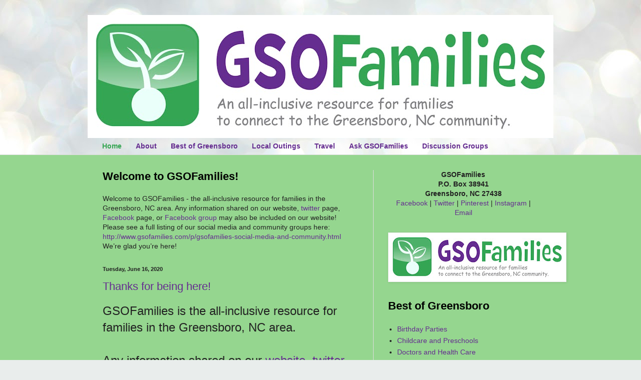

--- FILE ---
content_type: text/html; charset=UTF-8
request_url: http://www.gsofamilies.com/b/stats?style=BLACK_TRANSPARENT&timeRange=ALL_TIME&token=APq4FmAUZLGp95p6hGFko5DZ1mNmhe9naHvnAUYGq_cIQavIuwRPjxLRoGOgtDou_id0J0Vj7z8pVmB-TxfjoTWJxlW8uf0B3w
body_size: 266
content:
{"total":502535,"sparklineOptions":{"backgroundColor":{"fillOpacity":0.1,"fill":"#000000"},"series":[{"areaOpacity":0.3,"color":"#202020"}]},"sparklineData":[[0,58],[1,64],[2,57],[3,56],[4,48],[5,47],[6,55],[7,50],[8,40],[9,43],[10,54],[11,42],[12,41],[13,52],[14,43],[15,55],[16,44],[17,38],[18,38],[19,33],[20,43],[21,48],[22,61],[23,34],[24,67],[25,54],[26,45],[27,46],[28,100],[29,2]],"nextTickMs":450000}

--- FILE ---
content_type: text/html; charset=utf-8
request_url: https://www.google.com/recaptcha/api2/aframe
body_size: 266
content:
<!DOCTYPE HTML><html><head><meta http-equiv="content-type" content="text/html; charset=UTF-8"></head><body><script nonce="5ir0GIw1F1Em39A7Y9He-g">/** Anti-fraud and anti-abuse applications only. See google.com/recaptcha */ try{var clients={'sodar':'https://pagead2.googlesyndication.com/pagead/sodar?'};window.addEventListener("message",function(a){try{if(a.source===window.parent){var b=JSON.parse(a.data);var c=clients[b['id']];if(c){var d=document.createElement('img');d.src=c+b['params']+'&rc='+(localStorage.getItem("rc::a")?sessionStorage.getItem("rc::b"):"");window.document.body.appendChild(d);sessionStorage.setItem("rc::e",parseInt(sessionStorage.getItem("rc::e")||0)+1);localStorage.setItem("rc::h",'1769907641576');}}}catch(b){}});window.parent.postMessage("_grecaptcha_ready", "*");}catch(b){}</script></body></html>

--- FILE ---
content_type: text/plain
request_url: https://www.google-analytics.com/j/collect?v=1&_v=j102&a=505842718&t=pageview&_s=1&dl=http%3A%2F%2Fwww.gsofamilies.com%2F&ul=en-us%40posix&dt=GSOFamilies&sr=1280x720&vp=1280x720&_u=IEBAAEABAAAAACAAI~&jid=2077078343&gjid=1413680995&cid=1490492786.1769907640&tid=UA-31420330-1&_gid=1239772552.1769907640&_r=1&_slc=1&z=620669277
body_size: -451
content:
2,cG-VWZVFGEBVS